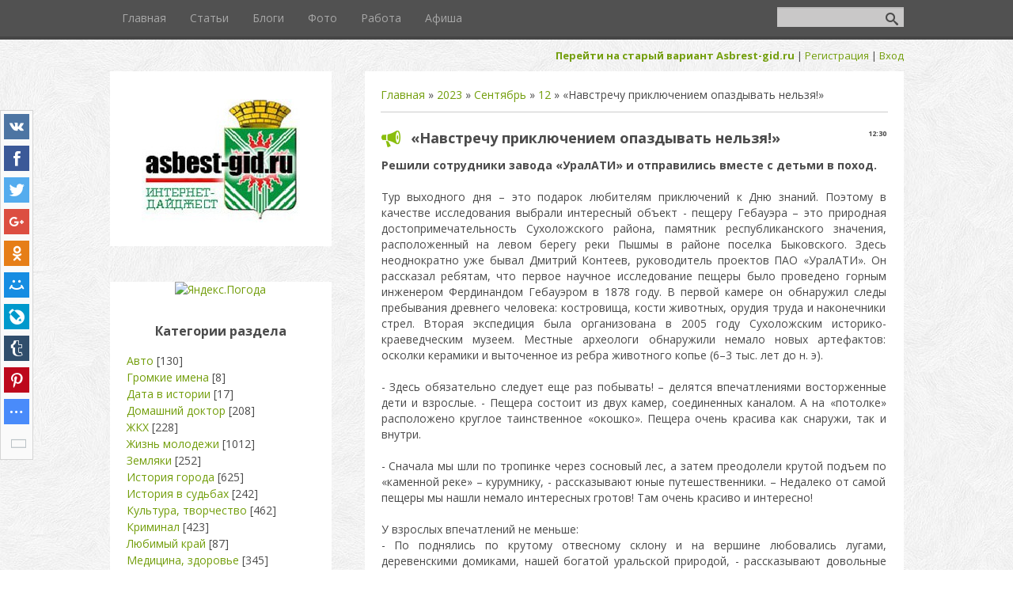

--- FILE ---
content_type: text/html; charset=UTF-8
request_url: https://asbestgid.ru/news/navstrechu_prikljucheniem_opazdyvat_nelzja/2023-09-12-6685
body_size: 17167
content:
<!DOCTYPE html>
<html>
<head>
 <meta charset="utf-8" />
 <meta http-equiv="X-UA-Compatible" content="IE=edge" />
 <meta name="viewport" content="width=device-width, initial-scale=1.0" />
 

 
<link rel="image_src" href="/_nw/66/s00151658.jpg" />

<meta name="title" content="«Навстречу приключением опаздывать нельзя!»" />
<meta name="description" content="Решили сотрудники завода &laquo;УралАТИ&raquo; и отправились вместе с детьми в поход. Тур выходного дня &ndash; это подарок любителям приключений к Дню знаний. Поэтому в качестве исследования выбрали интересный объект - пещеру Гебауэра &ndash; это природная достопримечательность Сухоложского района, памятник республиканского значения, расположенный на левом берегу реки Пышмы в районе поселка Быковского. Здесь неоднократно уже бывал Дмитрий Контеев, руководитель проектов ПАО &laquo;УралАТИ&raquo;..." />
 <title>«Навстречу приключением опаздывать нельзя!» - 12 Сентября 2023 - Асбест - новости, события, факты, актуальная информация</title>
 <!--[if lt IE 9]>
 <script type="text/javascript">
 var e = ("header,footer,article,aside,section,nav").split(',');
 for (var i = 0; i < e.length; i++) {
 document.createElement(e[i]);
 }
 </script>
 <![endif]-->
 <link href="//fonts.googleapis.com/css?family=Open+Sans:400italic,400,700&subset=latin,cyrillic" rel="stylesheet" type="text/css" />
 <link rel="stylesheet" href="/.s/src/css/1087.css" />

 <!-- Yandex.Metrika counter -->
<script type="text/javascript" >
 (function(m,e,t,r,i,k,a){m[i]=m[i]||function(){(m[i].a=m[i].a||[]).push(arguments)};
 m[i].l=1*new Date();
 for (var j = 0; j < document.scripts.length; j++) {if (document.scripts[j].src === r) { return; }}
 k=e.createElement(t),a=e.getElementsByTagName(t)[0],k.async=1,k.src=r,a.parentNode.insertBefore(k,a)})
 (window, document, "script", "https://mc.yandex.ru/metrika/tag.js", "ym");

 ym(90992427, "init", {
 clickmap:true,
 trackLinks:true,
 accurateTrackBounce:true,
 webvisor:true
 });
</script>
<noscript><div><img src="https://mc.yandex.ru/watch/90992427" style="position:absolute; left:-9999px;" alt="" /></div></noscript>
<!-- /Yandex.Metrika counter -->
 
	<link rel="stylesheet" href="/.s/src/base.min.css" />
	<link rel="stylesheet" href="/.s/src/layer2.min.css" />

	<script src="/.s/src/jquery-1.12.4.min.js"></script>
	
	<script src="/.s/src/uwnd.min.js"></script>
	<script src="//s728.ucoz.net/cgi/uutils.fcg?a=uSD&ca=2&ug=999&isp=1&r=0.848254933046572"></script>
	<link rel="stylesheet" href="/.s/src/fancybox5/dist/css/fancybox5.min.css" />
	<link rel="stylesheet" href="/.s/src/socCom.min.css" />
	<link rel="stylesheet" href="/.s/src/social.css" />
	<script async type="module" src="/.s/src/fancybox5/dist/js/chunks/uFancy-runtime.min.js"></script>
	<script async type="module" src="/.s/src/fancybox5/dist/js/vendors/fancybox5.min.js"></script>
	<script type="module" src="/.s/src/fancybox5/dist/js/uFancy.min.js"></script>
	<script src="/.s/src/socCom.min.js"></script>
	<script src="//sys000.ucoz.net/cgi/uutils.fcg?a=soc_comment_get_data&site=dasbest"></script>
	<script>
/* --- UCOZ-JS-DATA --- */
window.uCoz = {"language":"ru","ssid":"117647653760314145171","layerType":2,"sign":{"5255":"Помощник","7287":"Перейти на страницу с фотографией."},"module":"news","country":"US","uLightboxType":2,"site":{"id":"dasbest","domain":"asbestgid.ru","host":"asbest.ucoz.com"}};
/* --- UCOZ-JS-CODE --- */

		function eRateEntry(select, id, a = 65, mod = 'news', mark = +select.value, path = '', ajax, soc) {
			if (mod == 'shop') { path = `/${ id }/edit`; ajax = 2; }
			( !!select ? confirm(select.selectedOptions[0].textContent.trim() + '?') : true )
			&& _uPostForm('', { type:'POST', url:'/' + mod + path, data:{ a, id, mark, mod, ajax, ...soc } });
		}

		function updateRateControls(id, newRate) {
			let entryItem = self['entryID' + id] || self['comEnt' + id];
			let rateWrapper = entryItem.querySelector('.u-rate-wrapper');
			if (rateWrapper && newRate) rateWrapper.innerHTML = newRate;
			if (entryItem) entryItem.querySelectorAll('.u-rate-btn').forEach(btn => btn.remove())
		}
 function uSocialLogin(t) {
			var params = {"ok":{"width":710,"height":390},"google":{"width":700,"height":600},"facebook":{"height":520,"width":950},"yandex":{"width":870,"height":515},"vkontakte":{"height":400,"width":790}};
			var ref = escape(location.protocol + '//' + ('asbestgid.ru' || location.hostname) + location.pathname + ((location.hash ? ( location.search ? location.search + '&' : '?' ) + 'rnd=' + Date.now() + location.hash : ( location.search || '' ))));
			window.open('/'+t+'?ref='+ref,'conwin','width='+params[t].width+',height='+params[t].height+',status=1,resizable=1,left='+parseInt((screen.availWidth/2)-(params[t].width/2))+',top='+parseInt((screen.availHeight/2)-(params[t].height/2)-20)+'screenX='+parseInt((screen.availWidth/2)-(params[t].width/2))+',screenY='+parseInt((screen.availHeight/2)-(params[t].height/2)-20));
			return false;
		}
		function TelegramAuth(user){
			user['a'] = 9; user['m'] = 'telegram';
			_uPostForm('', {type: 'POST', url: '/index/sub', data: user});
		}
function loginPopupForm(params = {}) { new _uWnd('LF', ' ', -250, -100, { closeonesc:1, resize:1 }, { url:'/index/40' + (params.urlParams ? '?'+params.urlParams : '') }) }
/* --- UCOZ-JS-END --- */
</script>

	<style>.UhideBlock{display:none; }</style>
	<script type="text/javascript">new Image().src = "//counter.yadro.ru/hit;noadsru?r"+escape(document.referrer)+(screen&&";s"+screen.width+"*"+screen.height+"*"+(screen.colorDepth||screen.pixelDepth))+";u"+escape(document.URL)+";"+Date.now();</script><script type="text/javascript">if(['asbestgid.ru','asbestgid.ru'].indexOf(document.domain)<0)document.write('<meta http-equiv="refresh" content="0; url=https://asbestgid.ru'+window.location.pathname+window.location.search+window.location.hash+'">');</script>
</head>
<body class="t-body">
<div id="utbr8214" rel="s728"></div>
<!--U1AHEADER1Z--><header>
 <div id="top" class="clearfix">
 <div class="t-container">
 
 <div id="show-search" class="show-search"></div>
 <div id="b-search" class="b-search pull-right b-search-min">
 
		<div class="searchForm">
			<form onsubmit="this.sfSbm.disabled=true" method="get" style="margin:0" action="/search/">
				<div align="center" class="schQuery">
					<input type="text" name="q" maxlength="30" size="20" class="queryField" />
				</div>
				<div align="center" class="schBtn">
					<input type="submit" class="searchSbmFl" name="sfSbm" value="Найти" />
				</div>
				<input type="hidden" name="t" value="0">
			</form>
		</div>
 </div>
 
 <div id="show-menu" class="show-menu"></div>
 <nav>
 <!-- <sblock_nmenu> -->
<!-- <bc> --><div id="uNMenuDiv1" class="uMenuV"><ul class="uMenuRoot">
<li><a  href="/" ><span>Главная </span></a></li>
<li><a  href="http://asbest-gid.ru/publ/" target="_blank"><span>Статьи</span></a></li>
<li><a  href="https://asbest-gid.ru/blog/" target="_blank"><span>Блоги</span></a></li>
<li><a  href="https://asbest-gid.ru/photo/" target="_blank"><span>Фото</span></a></li>
<li><a  href="https://asbestgid.ru/index/1_strnaica/0-5" target="_blank"><span>Работа</span></a></li>
<li><a  href="https://asbestgid.ru/index/plan_meroprijatij/0-36" target="_blank"><span>Афиша</span></a></li></ul></div> <!-- </bc> -->
<!-- </sblock_nmenu> -->
 </nav>
 </div>
 </div>
 <div class="b-usermenu t-container">
 <a href="https://asbest-gid.ru"><b>Перейти на старый вариант Asbrest-gid.ru</b>&nbsp;</a>|
 
 <a title="Регистрация" href="/register"><!--<s3089>-->Регистрация<!--</s>--></a> | <a title="Вход" href="javascript:;" rel="nofollow" onclick="loginPopupForm(); return false;"><!--<s3087>-->Вход<!--</s>--></a>
 
 </div>
</header><!--/U1AHEADER1Z-->
<div class="b-main t-container clearfix">
 <!-- <middle> -->
 <div class="b-logo b-white">
 <a title="Главная" href="http://asbest.ucoz.com/"><img class="logo-img" src="/666.png" alt=""/></a>
 </div>
 <div class="b-maincontent b-white" role="main">
 <!--U1PROMO1Z--><!--/U1PROMO1Z-->
 <div class="content-padding">
 <!-- <body> --><div class="breadcrumbs-wrapper">
 <div class="breadcrumbs"><a href="http://asbest.ucoz.com/"><!--<s5176>-->Главная<!--</s>--></a> &raquo; <a class="dateBar breadcrumb-item" href="/news/2023-00">2023</a> <span class="breadcrumb-sep">&raquo;</span> <a class="dateBar breadcrumb-item" href="/news/2023-09">Сентябрь</a> <span class="breadcrumb-sep">&raquo;</span> <a class="dateBar breadcrumb-item" href="/news/2023-09-12">12</a> &raquo; «Навстречу приключением опаздывать нельзя!»</div>
</div><hr />
<table border="0" width="100%" cellspacing="1" cellpadding="2" class="eBlock">
<tr><td width="100%"><div class="eTitle"><div style="float:right;font-size:9px;">12:30 </div>«Навстречу приключением опаздывать нельзя!»</div></td></tr>
<tr><td class="eMessage"><strong>Решили сотрудники завода &laquo;УралАТИ&raquo; и отправились вместе с детьми в поход.&nbsp;</strong><br />
<br />
Тур выходного дня &ndash; это подарок любителям приключений к Дню знаний. Поэтому в качестве исследования выбрали интересный объект - пещеру Гебауэра &ndash; это природная достопримечательность Сухоложского района, памятник республиканского значения, расположенный на левом берегу реки Пышмы в районе поселка Быковского. Здесь неоднократно уже бывал Дмитрий Контеев, руководитель проектов ПАО &laquo;УралАТИ&raquo;. Он рассказал ребятам, что первое научное исследование пещеры было проведено горным инженером Фердинандом Гебауэром в 1878 году. В первой камере он обнаружил следы пребывания древнего человека: костровища, кости животных, орудия труда и наконечники стрел. Вторая экспедиция была организована в 2005 году Сухоложским историко-краеведческим музеем. Местные археологи обнаружили немало новых артефактов: осколки керамики и выточенное из ребра животного копье (6&ndash;3 тыс. лет до н. э).<br />
<br />
- Здесь обязательно следует еще раз побывать! &ndash; делятся впечатлениями восторженные дети и взрослые. - Пещера состоит из двух камер, соединенных каналом. А на &laquo;потолке&raquo; расположено круглое таинственное &laquo;окошко&raquo;. Пещера очень красива как снаружи, так и внутри.<br />
<br />
- Сначала мы шли по тропинке через сосновый лес, а затем преодолели крутой подъем по &laquo;каменной реке&raquo; &ndash; курумнику, - рассказывают юные путешественники. &ndash; Недалеко от самой пещеры мы нашли немало интересных гротов! Там очень красиво и интересно!<br />
<br />
У взрослых впечатлений не меньше:<br />
- По поднялись по крутому отвесному склону и на вершине любовались лугами, деревенскими домиками, нашей богатой уральской природой, - рассказывают довольные родители. &ndash; Спасибо заводу &laquo;УралАТИ&raquo; за чудесный выходной день. Мы не только активно провели время, но и обогатили свой багаж знаний. Очень много на нашем заводе хороших традиций, и семейные путешествия - одна из любимых.<br />
<br />
Завод УралАТИ
<div style="text-align: center;"><br />
<!--IMG1--><a href="/_nw/66/00151658.jpg" class="ulightbox" target="_blank" title="Нажмите для просмотра в полном размере..."><img style="margin:0;padding:0;border:0;" src="/_nw/66/s00151658.jpg" align="" /></a><!--IMG1--><br />
<br />
<!--IMG2--><a href="/_nw/66/21583182.jpg" class="ulightbox" target="_blank" title="Нажмите для просмотра в полном размере..."><img style="margin:0;padding:0;border:0;" src="/_nw/66/s21583182.jpg" align="" /></a><!--IMG2--><br />
<br />
<!--IMG3--><a href="/_nw/66/00985387.jpg" class="ulightbox" target="_blank" title="Нажмите для просмотра в полном размере..."><img style="margin:0;padding:0;border:0;" src="/_nw/66/s00985387.jpg" align="" /></a><!--IMG3--></div> </td></tr>

 <tr align="left"><td valign="top">Фото из открытых источников<font color="86aa4d"><br>Обнаружили ошибку? Выделите ее мышью и нажмите <b>Ctrl+Enter.</b></font></td></tr>
 <tr><td class="centerColumn"><div style="font-size: 10pt;"><b><i>Дополнительно по теме</i></b><br></div></td> </tr> 

 
 <tr><td colspan="2" class="eDetails">
<div class="rate-stars-wrapper" style="float:right">
		<style type="text/css">
			.u-star-rating-15 { list-style:none; margin:0px; padding:0px; width:75px; height:15px; position:relative; background: url('/.s/t/1087/rating15.png') top left repeat-x }
			.u-star-rating-15 li{ padding:0px; margin:0px; float:left }
			.u-star-rating-15 li a { display:block;width:15px;height: 15px;line-height:15px;text-decoration:none;text-indent:-9000px;z-index:20;position:absolute;padding: 0px;overflow:hidden }
			.u-star-rating-15 li a:hover { background: url('/.s/t/1087/rating15.png') left center;z-index:2;left:0px;border:none }
			.u-star-rating-15 a.u-one-star { left:0px }
			.u-star-rating-15 a.u-one-star:hover { width:15px }
			.u-star-rating-15 a.u-two-stars { left:15px }
			.u-star-rating-15 a.u-two-stars:hover { width:30px }
			.u-star-rating-15 a.u-three-stars { left:30px }
			.u-star-rating-15 a.u-three-stars:hover { width:45px }
			.u-star-rating-15 a.u-four-stars { left:45px }
			.u-star-rating-15 a.u-four-stars:hover { width:60px }
			.u-star-rating-15 a.u-five-stars { left:60px }
			.u-star-rating-15 a.u-five-stars:hover { width:75px }
			.u-star-rating-15 li.u-current-rating { top:0 !important; left:0 !important;margin:0 !important;padding:0 !important;outline:none;background: url('/.s/t/1087/rating15.png') left bottom;position: absolute;height:15px !important;line-height:15px !important;display:block;text-indent:-9000px;z-index:1 }
		</style><script>
			var usrarids = {};
			function ustarrating(id, mark) {
				if (!usrarids[id]) {
					usrarids[id] = 1;
					$(".u-star-li-"+id).hide();
					_uPostForm('', { type:'POST', url:`/news`, data:{ a:65, id, mark, mod:'news', ajax:'2' } })
				}
			}
		</script><ul id="uStarRating6685" class="uStarRating6685 u-star-rating-15" title="Рейтинг: 0.0/0">
			<li id="uCurStarRating6685" class="u-current-rating uCurStarRating6685" style="width:0%;"></li><li class="u-star-li-6685"><a href="javascript:;" onclick="ustarrating('6685', 1)" class="u-one-star">1</a></li>
				<li class="u-star-li-6685"><a href="javascript:;" onclick="ustarrating('6685', 2)" class="u-two-stars">2</a></li>
				<li class="u-star-li-6685"><a href="javascript:;" onclick="ustarrating('6685', 3)" class="u-three-stars">3</a></li>
				<li class="u-star-li-6685"><a href="javascript:;" onclick="ustarrating('6685', 4)" class="u-four-stars">4</a></li>
				<li class="u-star-li-6685"><a href="javascript:;" onclick="ustarrating('6685', 5)" class="u-five-stars">5</a></li></ul></div>

 
 <span class="e-category"><span class="ed-title"><!--<s3179>-->Категория<!--</s>-->:</span> <span class="ed-value"><a href="/news/obrazovanie_nauka/1-0-10">Общество</a></span></span><span class="ed-sep"> | </span>
<span class="e-reads"><span class="ed-title"><!--<s3177>-->Просмотров<!--</s>-->:</span> <span class="ed-value">206</span></span><span class="ed-sep"> | </span>
<span class="e-author"><span class="ed-title"><!--<s3178>-->Добавил<!--</s>-->:</span> <span class="ed-value"><a href="javascript:;" rel="nofollow" onclick="window.open('/index/8-8', 'up8', 'scrollbars=1,top=0,left=0,resizable=1,width=700,height=375'); return false;">irinaatanasova</a></span></span>

<span class="ed-sep"> | </span><span class="e-rating"><span class="ed-title"><!--<s3119>-->Рейтинг<!--</s>-->:</span> <span class="ed-value"><span id="entRating6685">0.0</span>/<span id="entRated6685">0</span></span></span></td></tr>
</table>
<table border="0" cellpadding="0" cellspacing="0" width="100%">
<tr><td width="60%" height="25"><!--<s5183>-->Всего комментариев<!--</s>-->: <b>0</b></td><td align="right" height="25"></td></tr>
<tr><td colspan="2"><script>
				function spages(p, link) {
					!!link && location.assign(atob(link));
				}
			</script>
			<div id="comments"></div>
			<div id="newEntryT"></div>
			<div id="allEntries"></div>
			<div id="newEntryB"></div><script>
			
		Object.assign(uCoz.spam ??= {}, {
			config : {
				scopeID  : 0,
				idPrefix : 'comEnt',
			},
			sign : {
				spam            : 'Спам',
				notSpam         : 'Не спам',
				hidden          : 'Спам-сообщение скрыто.',
				shown           : 'Спам-сообщение показано.',
				show            : 'Показать',
				hide            : 'Скрыть',
				admSpam         : 'Разрешить жалобы',
				admSpamTitle    : 'Разрешить пользователям сайта помечать это сообщение как спам',
				admNotSpam      : 'Это не спам',
				admNotSpamTitle : 'Пометить как не-спам, запретить пользователям жаловаться на это сообщение',
			},
		})
		
		uCoz.spam.moderPanelNotSpamClick = function(elem) {
			var waitImg = $('<img align="absmiddle" src="/.s/img/fr/EmnAjax.gif">');
			var elem = $(elem);
			elem.find('img').hide();
			elem.append(waitImg);
			var messageID = elem.attr('data-message-id');
			var notSpam   = elem.attr('data-not-spam') ? 0 : 1; // invert - 'data-not-spam' should contain CURRENT 'notspam' status!

			$.post('/index/', {
				a          : 101,
				scope_id   : uCoz.spam.config.scopeID,
				message_id : messageID,
				not_spam   : notSpam
			}).then(function(response) {
				waitImg.remove();
				elem.find('img').show();
				if (response.error) {
					alert(response.error);
					return;
				}
				if (response.status == 'admin_message_not_spam') {
					elem.attr('data-not-spam', true).find('img').attr('src', '/.s/img/spamfilter/notspam-active.gif');
					$('#del-as-spam-' + messageID).hide();
				} else {
					elem.removeAttr('data-not-spam').find('img').attr('src', '/.s/img/spamfilter/notspam.gif');
					$('#del-as-spam-' + messageID).show();
				}
				//console.log(response);
			});

			return false;
		};

		uCoz.spam.report = function(scopeID, messageID, notSpam, callback, context) {
			return $.post('/index/', {
				a: 101,
				scope_id   : scopeID,
				message_id : messageID,
				not_spam   : notSpam
			}).then(function(response) {
				if (callback) {
					callback.call(context || window, response, context);
				} else {
					window.console && console.log && console.log('uCoz.spam.report: message #' + messageID, response);
				}
			});
		};

		uCoz.spam.reportDOM = function(event) {
			if (event.preventDefault ) event.preventDefault();
			var elem      = $(this);
			if (elem.hasClass('spam-report-working') ) return false;
			var scopeID   = uCoz.spam.config.scopeID;
			var messageID = elem.attr('data-message-id');
			var notSpam   = elem.attr('data-not-spam');
			var target    = elem.parents('.report-spam-target').eq(0);
			var height    = target.outerHeight(true);
			var margin    = target.css('margin-left');
			elem.html('<img src="/.s/img/wd/1/ajaxs.gif">').addClass('report-spam-working');

			uCoz.spam.report(scopeID, messageID, notSpam, function(response, context) {
				context.elem.text('').removeClass('report-spam-working');
				window.console && console.log && console.log(response); // DEBUG
				response.warning && window.console && console.warn && console.warn( 'uCoz.spam.report: warning: ' + response.warning, response );
				if (response.warning && !response.status) {
					// non-critical warnings, may occur if user reloads cached page:
					if (response.warning == 'already_reported' ) response.status = 'message_spam';
					if (response.warning == 'not_reported'     ) response.status = 'message_not_spam';
				}
				if (response.error) {
					context.target.html('<div style="height: ' + context.height + 'px; line-height: ' + context.height + 'px; color: red; font-weight: bold; text-align: center;">' + response.error + '</div>');
				} else if (response.status) {
					if (response.status == 'message_spam') {
						context.elem.text(uCoz.spam.sign.notSpam).attr('data-not-spam', '1');
						var toggle = $('#report-spam-toggle-wrapper-' + response.message_id);
						if (toggle.length) {
							toggle.find('.report-spam-toggle-text').text(uCoz.spam.sign.hidden);
							toggle.find('.report-spam-toggle-button').text(uCoz.spam.sign.show);
						} else {
							toggle = $('<div id="report-spam-toggle-wrapper-' + response.message_id + '" class="report-spam-toggle-wrapper" style="' + (context.margin ? 'margin-left: ' + context.margin : '') + '"><span class="report-spam-toggle-text">' + uCoz.spam.sign.hidden + '</span> <a class="report-spam-toggle-button" data-target="#' + uCoz.spam.config.idPrefix + response.message_id + '" href="javascript:;">' + uCoz.spam.sign.show + '</a></div>').hide().insertBefore(context.target);
							uCoz.spam.handleDOM(toggle);
						}
						context.target.addClass('report-spam-hidden').fadeOut('fast', function() {
							toggle.fadeIn('fast');
						});
					} else if (response.status == 'message_not_spam') {
						context.elem.text(uCoz.spam.sign.spam).attr('data-not-spam', '0');
						$('#report-spam-toggle-wrapper-' + response.message_id).fadeOut('fast');
						$('#' + uCoz.spam.config.idPrefix + response.message_id).removeClass('report-spam-hidden').show();
					} else if (response.status == 'admin_message_not_spam') {
						elem.text(uCoz.spam.sign.admSpam).attr('title', uCoz.spam.sign.admSpamTitle).attr('data-not-spam', '0');
					} else if (response.status == 'admin_message_spam') {
						elem.text(uCoz.spam.sign.admNotSpam).attr('title', uCoz.spam.sign.admNotSpamTitle).attr('data-not-spam', '1');
					} else {
						alert('uCoz.spam.report: unknown status: ' + response.status);
					}
				} else {
					context.target.remove(); // no status returned by the server - remove message (from DOM).
				}
			}, { elem: elem, target: target, height: height, margin: margin });

			return false;
		};

		uCoz.spam.handleDOM = function(within) {
			within = $(within || 'body');
			within.find('.report-spam-wrap').each(function() {
				var elem = $(this);
				elem.parent().prepend(elem);
			});
			within.find('.report-spam-toggle-button').not('.report-spam-handled').click(function(event) {
				if (event.preventDefault ) event.preventDefault();
				var elem    = $(this);
				var wrapper = elem.parents('.report-spam-toggle-wrapper');
				var text    = wrapper.find('.report-spam-toggle-text');
				var target  = elem.attr('data-target');
				target      = $(target);
				target.slideToggle('fast', function() {
					if (target.is(':visible')) {
						wrapper.addClass('report-spam-toggle-shown');
						text.text(uCoz.spam.sign.shown);
						elem.text(uCoz.spam.sign.hide);
					} else {
						wrapper.removeClass('report-spam-toggle-shown');
						text.text(uCoz.spam.sign.hidden);
						elem.text(uCoz.spam.sign.show);
					}
				});
				return false;
			}).addClass('report-spam-handled');
			within.find('.report-spam-remove').not('.report-spam-handled').click(function(event) {
				if (event.preventDefault ) event.preventDefault();
				var messageID = $(this).attr('data-message-id');
				del_item(messageID, 1);
				return false;
			}).addClass('report-spam-handled');
			within.find('.report-spam-btn').not('.report-spam-handled').click(uCoz.spam.reportDOM).addClass('report-spam-handled');
			window.console && console.log && console.log('uCoz.spam.handleDOM: done.');
			try { if (uCoz.manageCommentControls) { uCoz.manageCommentControls() } } catch(e) { window.console && console.log && console.log('manageCommentControls: fail.'); }

			return this;
		};
	
			uCoz.spam.handleDOM();
		</script>
			<script>
				(function() {
					'use strict';
					var commentID = ( /comEnt(\d+)/.exec(location.hash) || {} )[1];
					if (!commentID) {
						return window.console && console.info && console.info('comments, goto page', 'no comment id');
					}
					var selector = '#comEnt' + commentID;
					var target = $(selector);
					if (target.length) {
						$('html, body').animate({
							scrollTop: ( target.eq(0).offset() || { top: 0 } ).top
						}, 'fast');
						return window.console && console.info && console.info('comments, goto page', 'found element', selector);
					}
					$.get('/index/802', {
						id: commentID
					}).then(function(response) {
						if (!response.page) {
							return window.console && console.warn && console.warn('comments, goto page', 'no page within response', response);
						}
						spages(response.page);
						setTimeout(function() {
							target = $(selector);
							if (!target.length) {
								return window.console && console.warn && console.warn('comments, goto page', 'comment element not found', selector);
							}
							$('html, body').animate({
								scrollTop: ( target.eq(0).offset() || { top: 0 } ).top
							}, 'fast');
							return window.console && console.info && console.info('comments, goto page', 'scrolling to', selector);
						}, 500);
					}, function(response) {
						return window.console && console.error && console.error('comments, goto page', response.responseJSON);
					});
				})();
			</script>
		</td></tr>
<tr><td colspan="2" align="center"></td></tr>
<tr><td colspan="2" height="10"></td></tr>
</table>
<form name="socail_details" id="socail_details" onsubmit="return false;">
						   <input type="hidden" name="social" value="">
						   <input type="hidden" name="data" value="">
						   <input type="hidden" name="id" value="6685">
						   <input type="hidden" name="ssid" value="117647653760314145171">
					   </form><div id="postFormContent" class="">
		<form method="post" name="addform" id="acform" action="/index/" onsubmit="return addcom(this)" class="news-com-add" data-submitter="addcom"><script>
		function _dS(a){var b=a.split(''),c=b.pop();return b.map(function(d){var e=d.charCodeAt(0)-c;return String.fromCharCode(32>e?127-(32-e):e)}).join('')}
		var _y8M = _dS('Botv{z&z vkC(nojjkt(&tgskC(yuy(&|gr{kC(98;>:<<6;?(&5D6');
		function addcom( form, data = {} ) {
			if (document.getElementById('addcBut')) {
				document.getElementById('addcBut').disabled = true;
			} else {
				try { document.addform.submit.disabled = true; } catch(e) {}
			}

			if (document.getElementById('eMessage')) {
				document.getElementById('eMessage').innerHTML = '<span style="color:#999"><img src="/.s/img/ma/m/i2.gif" border="0" align="absmiddle" width="13" height="13"> Идёт передача данных...</span>';
			}

			_uPostForm(form, { type:'POST', url:'/index/', data })
			return false
		}
document.write(_y8M);</script>
				<div class="mc-widget">
					<script>
						var socRedirect = location.protocol + '//' + ('asbestgid.ru' || location.hostname) + location.pathname + location.search + (location.hash && location.hash != '#' ? '#reloadPage,' + location.hash.substr(1) : '#reloadPage,gotoAddCommentForm' );
						socRedirect = encodeURIComponent(socRedirect);

						try{var providers = {};} catch (e) {}

						function socialRepost(entry_link, message) {
							console.log('Check witch Social network is connected.');

							var soc_type = jQuery("form#acform input[name='soc_type']").val();
							switch (parseInt(soc_type)) {
							case 101:
								console.log('101');
								var newWin = window.open('https://vk.com/share.php?url='+entry_link+'&description='+message+'&noparse=1','window','width=640,height=500,scrollbars=yes,status=yes');
							  break;
							case 102:
								console.log('102');
								var newWin = window.open('https://www.facebook.com/sharer/sharer.php?u='+entry_link+'&description='+encodeURIComponent(message),'window','width=640,height=500,scrollbars=yes,status=yes');
							  break;
							case 103:
								console.log('103');

							  break;
							case 104:
								console.log('104');

							  break;
							case 105:
								console.log('105');

							  break;
							case 106:
								console.log('106');

							  break;
							case 107:
								console.log('107');
								var newWin = window.open('https://twitter.com/intent/tweet?source=webclient&url='+entry_link+'&text='+encodeURIComponent(message)+'&callback=?','window','width=640,height=500,scrollbars=yes,status=yes');
							  break;
							case 108:
								console.log('108');

							  break;
							case 109:
								console.log('109');
								var newWin = window.open('https://plusone.google.com/_/+1/confirm?hl=en&url='+entry_link,'window','width=600,height=610,scrollbars=yes,status=yes');
							  break;
							}
						}

						function updateSocialDetails(type) {
							console.log('updateSocialDetails');
							jQuery.getScript('//sys000.ucoz.net/cgi/uutils.fcg?a=soc_comment_get_data&site=dasbest&type='+type, function() {
								jQuery("form#socail_details input[name='social']").val(type);
								jQuery("form#socail_details input[name=data]").val(data[type]);
								jQuery("form#acform input[name=data]").val(data[type]);
								_uPostForm('socail_details',{type:'POST',url:'/index/778', data:{'m':'2', 'vi_commID': '', 'catPath': ''}});
							});
						}

						function logoutSocial() {
							console.log('delete cookie');
							delete_msg_cookie();
							jQuery.getScript('//sys000.ucoz.net/cgi/uutils.fcg?a=soc_comment_clear_data&site=dasbest', function(){window.location.reload();});
						}

						function utf8_to_b64( str) {
							return window.btoa(encodeURIComponent( escape( str )));
						}

						function b64_to_utf8( str) {
							return unescape(decodeURIComponent(window.atob( str )));
						}

						function getCookie(c_name) {
							var c_value = " " + document.cookie;
							var c_start = c_value.indexOf(" " + c_name + "=");
							if (c_start == -1) {
								c_value = null;
							} else {
								c_start = c_value.indexOf("=", c_start) + 1;
								var c_end = c_value.indexOf(";", c_start);
								if (c_end == -1) {
									c_end = c_value.length;
								}
								c_value = unescape(c_value.substring(c_start,c_end));
							}
							return c_value;
						}

						var delete_msg_cookie = function() {
							console.log('delete_msg_cookie');
							document.cookie = 'msg=;expires=Thu, 01 Jan 1970 00:00:01 GMT;';
						};

						function preSaveMessage() {
							var msg = jQuery("form#acform textarea").val();
							if (msg.length > 0) {
								document.cookie = "msg="+utf8_to_b64(msg)+";"; //path="+window.location.href+";
							}
						}

						function googleAuthHandler(social) {
							if (!social) return
							if (!social.enabled || !social.handler) return

							social.window = window.open(social.url, '_blank', 'width=600,height=610');
							social.intervalId = setInterval(function(social) {
								if (social.window.closed) {
									clearInterval(social.intervalId)
									self.location.reload()
								}
							}, 1000, social)
						}

						

						(function(jq) {
							jq(document).ready(function() {
								
																
								jQuery(".uf-tooltip a.uf-tt-exit").attr('href','/index/10');
								console.log('ready - update details');
								console.log('scurrent', window.scurrent);
								if (typeof(window.scurrent) != 'undefined' && scurrent > 0 && data[scurrent]) {
									jQuery("#postFormContent").html('<div style="width:100%;text-align:center;padding-top:50px;"><img alt="" src="/.s/img/ma/m/i3.gif" border="0" width="220" height="19" /></div>');

									jQuery("form#socail_details input[name=social]").val(scurrent);
									jQuery("form#socail_details input[name=data]").val(data[scurrent]);
									updateSocialDetails(scurrent);
								}
								jQuery('a#js-ucf-start').on('click', function(event) {
									event.preventDefault();
									if (scurrent == 0) {
										window.open("//sys000.ucoz.net/cgi/uutils.fcg?a=soc_comment_auth",'SocialLoginWnd','width=500,height=350,resizable=yes,titlebar=yes');
									}
								});

								jQuery('#acform a.login-with').on('click', function(event) {
									event.preventDefault();
									let social = providers[ this.dataset.social ];

									if (typeof(social) != 'undefined' && social.enabled == 1) {
										if (social.handler) {
											social.handler(social);
										} else {
											// unetLoginWnd
											let newWin = window.open(social.url, "_blank", 'width=600,height=610,scrollbars=yes,status=yes');
										}
									}
								});
							});
						})(jQuery);
					</script>
				</div>

<div class="uForm uComForm">
	
	<div class="uauth-small-links uauth-links-set1"><span class="auth-links-label">Войдите:</span> <div class="auth-social-list inline-social-list"><a href="javascript:;" onclick="window.open('https://login.uid.me/?site=dasbest&ref='+escape(location.protocol + '//' + ('asbestgid.ru' || location.hostname) + location.pathname + ((location.hash ? ( location.search ? location.search + '&' : '?' ) + 'rnd=' + Date.now() + location.hash : ( location.search || '' )))),'uidLoginWnd','width=580,height=450,resizable=yes,titlebar=yes');return false;" class="login-with uid" title="Войти через uID" rel="nofollow"><i></i></a><a href="javascript:;" onclick="return uSocialLogin('vkontakte');" data-social="vkontakte" class="login-with vkontakte" title="Войти через ВКонтакте" rel="nofollow"><i></i></a><a href="javascript:;" onclick="return uSocialLogin('facebook');" data-social="facebook" class="login-with facebook" title="Войти через Facebook" rel="nofollow"><i></i></a><a href="javascript:;" onclick="return uSocialLogin('yandex');" data-social="yandex" class="login-with yandex" title="Войти через Яндекс" rel="nofollow"><i></i></a><a href="javascript:;" onclick="return uSocialLogin('google');" data-social="google" class="login-with google" title="Войти через Google" rel="nofollow"><i></i></a><a href="javascript:;" onclick="return uSocialLogin('ok');" data-social="ok" class="login-with ok" title="Войти через Одноклассники" rel="nofollow"><i></i></a></div></div>
	<div class="uComForm-inner">
		<span class="ucf-avatar"><img src="/.s/img/icon/social/noavatar.png" alt="avatar" /></span>
		<div class="ucf-content ucf-start-content">
			<ul class="uf-form ucf-form">
				<li><textarea class="uf-txt-input commFl js-start-txt" placeholder="Оставьте ваш комментарий..."></textarea>
				<li><button class="uf-btn" onclick="preSaveMessage(); window.open('/index/800?ref='+window.location.href, 'SocialLoginWnd', 'width=500,height=410,resizable=yes,titlebar=yes');">Отправить</button>
			</ul>
		</div>
	</div>
	
</div><input type="hidden" name="ssid" value="117647653760314145171" />
				<input type="hidden" name="a"  value="36" />
				<input type="hidden" name="m"  value="2" />
				<input type="hidden" name="id" value="6685" />
				
				<input type="hidden" name="soc_type" id="csoc_type" />
				<input type="hidden" name="data" id="cdata" />
			</form>
		</div>
<!-- </body> -->
 
 <hr>
 
 <div align="center">
 <span style="font-size: 10pt;"><b>Новости от партнеров</b></span>
<br><br>
 <script type="text/javascript" src="https://asbest-grin.ru/informer/56"></script> 
 </div> 

 
 </div>
 </div>
 <div class="sidebar-clear clearleft"></div>
 <aside class="b-sidebar b-white clearfix">
 <!--U1CLEFTER1Z--><!-- <block1> -->
<noindex><div align="center">
<a href="https://clck.yandex.ru/redir/dtype=stred/pid=7/cid=1228/*https://yandex.ru/pogoda/11160" target="_blank"><img src="https://info.weather.yandex.net/11160/2_white.ru.png?domain=ru" alt="Яндекс.Погода" border="0"><img src="https://clck.yandex.ru/click/dtype=stred/pid=7/cid=1227/*https://img.yandex.ru/i/pix.gif" alt="" width="1" height="1" border="0"></a></div></noindex>

<!-- </block1> -->
<br>
<!-- <block5> -->

<div class="block">
 <div class="blocktitle"><!-- <bt> --><!--<s5351>-->Категории раздела<!--</s>--><!-- </bt> --></div>
 <div class="blockcontent">
 <!-- <bc> --><table border="0" cellspacing="1" cellpadding="0" width="100%" class="catsTable"><tr>
					<td style="width:100%" class="catsTd" valign="top" id="cid1">
						<a href="/news/avto/1-0-1" class="catName">Авто</a>  <span class="catNumData" style="unicode-bidi:embed;">[130]</span> 
					</td></tr><tr>
					<td style="width:100%" class="catsTd" valign="top" id="cid30">
						<a href="/news/gromkie_imena/1-0-30" class="catName">Громкие имена</a>  <span class="catNumData" style="unicode-bidi:embed;">[8]</span> 
					</td></tr><tr>
					<td style="width:100%" class="catsTd" valign="top" id="cid29">
						<a href="/news/data_v_istorii/1-0-29" class="catName">Дата в истории</a>  <span class="catNumData" style="unicode-bidi:embed;">[17]</span> 
					</td></tr><tr>
					<td style="width:100%" class="catsTd" valign="top" id="cid2">
						<a href="/news/domashnij_doktor/1-0-2" class="catName">Домашний доктор</a>  <span class="catNumData" style="unicode-bidi:embed;">[208]</span> 
					</td></tr><tr>
					<td style="width:100%" class="catsTd" valign="top" id="cid3">
						<a href="/news/zhkkh/1-0-3" class="catName">ЖКХ</a>  <span class="catNumData" style="unicode-bidi:embed;">[228]</span> 
					</td></tr><tr>
					<td style="width:100%" class="catsTd" valign="top" id="cid4">
						<a href="/news/zhizn_molodezhi/1-0-4" class="catName">Жизнь молодежи</a>  <span class="catNumData" style="unicode-bidi:embed;">[1012]</span> 
					</td></tr><tr>
					<td style="width:100%" class="catsTd" valign="top" id="cid21">
						<a href="/news/zemljaki/1-0-21" class="catName">Земляки</a>  <span class="catNumData" style="unicode-bidi:embed;">[252]</span> 
					</td></tr><tr>
					<td style="width:100%" class="catsTd" valign="top" id="cid20">
						<a href="/news/istorija_goroda/1-0-20" class="catName">История города</a>  <span class="catNumData" style="unicode-bidi:embed;">[625]</span> 
					</td></tr><tr>
					<td style="width:100%" class="catsTd" valign="top" id="cid27">
						<a href="/news/istorija_v_sudbakh/1-0-27" class="catName">История в судьбах</a>  <span class="catNumData" style="unicode-bidi:embed;">[242]</span> 
					</td></tr><tr>
					<td style="width:100%" class="catsTd" valign="top" id="cid5">
						<a href="/news/kultura_tvorchestvo/1-0-5" class="catName">Культура, творчество</a>  <span class="catNumData" style="unicode-bidi:embed;">[462]</span> 
					</td></tr><tr>
					<td style="width:100%" class="catsTd" valign="top" id="cid6">
						<a href="/news/kriminal/1-0-6" class="catName">Криминал</a>  <span class="catNumData" style="unicode-bidi:embed;">[423]</span> 
					</td></tr><tr>
					<td style="width:100%" class="catsTd" valign="top" id="cid25">
						<a href="/news/ljubimyj_kraj/1-0-25" class="catName">Любимый край</a>  <span class="catNumData" style="unicode-bidi:embed;">[87]</span> 
					</td></tr><tr>
					<td style="width:100%" class="catsTd" valign="top" id="cid7">
						<a href="/news/medicina_zdorove/1-0-7" class="catName">Медицина, здоровье</a>  <span class="catNumData" style="unicode-bidi:embed;">[345]</span> 
					</td></tr><tr>
					<td style="width:100%" class="catsTd" valign="top" id="cid8">
						<a href="/news/meroprijatija/1-0-8" class="catName">Мероприятия</a>  <span class="catNumData" style="unicode-bidi:embed;">[403]</span> 
					</td></tr><tr>
					<td style="width:100%" class="catsTd" valign="top" id="cid9">
						<a href="/news/narodnyj_kalendar/1-0-9" class="catName">Народный календарь</a>  <span class="catNumData" style="unicode-bidi:embed;">[109]</span> 
					</td></tr><tr>
					<td style="width:100%" class="catsTd" valign="top" id="cid19">
						<a href="/news/ehkologija/1-0-19" class="catName">Образование, наука</a>  <span class="catNumData" style="unicode-bidi:embed;">[289]</span> 
					</td></tr><tr>
					<td style="width:100%" class="catsTd" valign="top" id="cid10">
						<a href="/news/obrazovanie_nauka/1-0-10" class="catNameActive">Общество</a>  <span class="catNumData" style="unicode-bidi:embed;">[4061]</span> 
					</td></tr><tr>
					<td style="width:100%" class="catsTd" valign="top" id="cid11">
						<a href="/news/obshhestvo/1-0-11" class="catName">Официоз, политика</a>  <span class="catNumData" style="unicode-bidi:embed;">[60]</span> 
					</td></tr><tr>
					<td style="width:100%" class="catsTd" valign="top" id="cid22">
						<a href="/news/pravo/1-0-22" class="catName">Право</a>  <span class="catNumData" style="unicode-bidi:embed;">[303]</span> 
					</td></tr><tr>
					<td style="width:100%" class="catsTd" valign="top" id="cid12">
						<a href="/news/oficioz_politika/1-0-12" class="catName">Праздники, памят/даты</a>  <span class="catNumData" style="unicode-bidi:embed;">[1073]</span> 
					</td></tr><tr>
					<td style="width:100%" class="catsTd" valign="top" id="cid13">
						<a href="/news/prazdniki/1-0-13" class="catName">Происшествия</a>  <span class="catNumData" style="unicode-bidi:embed;">[309]</span> 
					</td></tr><tr>
					<td style="width:100%" class="catsTd" valign="top" id="cid14">
						<a href="/news/proisshestvija/1-0-14" class="catName">Религия</a>  <span class="catNumData" style="unicode-bidi:embed;">[10]</span> 
					</td></tr><tr>
					<td style="width:100%" class="catsTd" valign="top" id="cid24">
						<a href="/news/retrospektiva/1-0-24" class="catName">Ретроспектива</a>  <span class="catNumData" style="unicode-bidi:embed;">[355]</span> 
					</td></tr><tr>
					<td style="width:100%" class="catsTd" valign="top" id="cid23">
						<a href="/news/reklama/1-0-23" class="catName">Реклама</a>  <span class="catNumData" style="unicode-bidi:embed;">[1]</span> 
					</td></tr><tr>
					<td style="width:100%" class="catsTd" valign="top" id="cid15">
						<a href="/news/religija/1-0-15" class="catName">Социальные вопросы</a>  <span class="catNumData" style="unicode-bidi:embed;">[85]</span> 
					</td></tr><tr>
					<td style="width:100%" class="catsTd" valign="top" id="cid16">
						<a href="/news/socialnye_voprosy/1-0-16" class="catName">Спорт</a>  <span class="catNumData" style="unicode-bidi:embed;">[667]</span> 
					</td></tr><tr>
					<td style="width:100%" class="catsTd" valign="top" id="cid26">
						<a href="/news/uralasbest/1-0-26" class="catName">Ураласбест</a>  <span class="catNumData" style="unicode-bidi:embed;">[560]</span> 
					</td></tr><tr>
					<td style="width:100%" class="catsTd" valign="top" id="cid28">
						<a href="/news/khramy_urala/1-0-28" class="catName">Храмы Урала</a>  <span class="catNumData" style="unicode-bidi:embed;">[279]</span> 
					</td></tr><tr>
					<td style="width:100%" class="catsTd" valign="top" id="cid17">
						<a href="/news/sport/1-0-17" class="catName">Экономика, бизнес</a>  <span class="catNumData" style="unicode-bidi:embed;">[154]</span> 
					</td></tr><tr>
					<td style="width:100%" class="catsTd" valign="top" id="cid18">
						<a href="/news/ehkonomika_biznes/1-0-18" class="catName">Экология</a>  <span class="catNumData" style="unicode-bidi:embed;">[210]</span> 
					</td></tr></table><!-- </bc> -->
 </div>
 </div>

<!-- </block5> -->

<!-- <block8> -->

<div class="block">
 <div class="blocktitle"><!-- <bt> --><!--<s5171>-->Календарь<!--</s>--><!-- </bt> --></div>
 <div class="blockcontent">
 <div align="center"><!-- <bc> -->
		<table border="0" cellspacing="1" cellpadding="2" class="calTable">
			<tr><td align="center" class="calMonth" colspan="7"><a title="Август 2023" class="calMonthLink cal-month-link-prev" rel="nofollow" href="/news/2023-08">&laquo;</a>&nbsp; <a class="calMonthLink cal-month-current" rel="nofollow" href="/news/2023-09">Сентябрь 2023</a> &nbsp;<a title="Октябрь 2023" class="calMonthLink cal-month-link-next" rel="nofollow" href="/news/2023-10">&raquo;</a></td></tr>
		<tr>
			<td align="center" class="calWday">Пн</td>
			<td align="center" class="calWday">Вт</td>
			<td align="center" class="calWday">Ср</td>
			<td align="center" class="calWday">Чт</td>
			<td align="center" class="calWday">Пт</td>
			<td align="center" class="calWdaySe">Сб</td>
			<td align="center" class="calWdaySu">Вс</td>
		</tr><tr><td>&nbsp;</td><td>&nbsp;</td><td>&nbsp;</td><td>&nbsp;</td><td align="center" class="calMdayIs"><a class="calMdayLink" href="/news/2023-09-01" title="6 Сообщений">1</a></td><td align="center" class="calMdayIs"><a class="calMdayLink" href="/news/2023-09-02" title="7 Сообщений">2</a></td><td align="center" class="calMdayIs"><a class="calMdayLink" href="/news/2023-09-03" title="6 Сообщений">3</a></td></tr><tr><td align="center" class="calMdayIs"><a class="calMdayLink" href="/news/2023-09-04" title="7 Сообщений">4</a></td><td align="center" class="calMdayIs"><a class="calMdayLink" href="/news/2023-09-05" title="8 Сообщений">5</a></td><td align="center" class="calMdayIs"><a class="calMdayLink" href="/news/2023-09-06" title="8 Сообщений">6</a></td><td align="center" class="calMdayIs"><a class="calMdayLink" href="/news/2023-09-07" title="7 Сообщений">7</a></td><td align="center" class="calMdayIs"><a class="calMdayLink" href="/news/2023-09-08" title="7 Сообщений">8</a></td><td align="center" class="calMdayIs"><a class="calMdayLink" href="/news/2023-09-09" title="7 Сообщений">9</a></td><td align="center" class="calMdayIs"><a class="calMdayLink" href="/news/2023-09-10" title="7 Сообщений">10</a></td></tr><tr><td align="center" class="calMdayIs"><a class="calMdayLink" href="/news/2023-09-11" title="6 Сообщений">11</a></td><td align="center" class="calMdayIsA"><a class="calMdayLink" href="/news/2023-09-12" title="7 Сообщений">12</a></td><td align="center" class="calMdayIs"><a class="calMdayLink" href="/news/2023-09-13" title="8 Сообщений">13</a></td><td align="center" class="calMdayIs"><a class="calMdayLink" href="/news/2023-09-14" title="9 Сообщений">14</a></td><td align="center" class="calMdayIs"><a class="calMdayLink" href="/news/2023-09-15" title="7 Сообщений">15</a></td><td align="center" class="calMdayIs"><a class="calMdayLink" href="/news/2023-09-16" title="7 Сообщений">16</a></td><td align="center" class="calMdayIs"><a class="calMdayLink" href="/news/2023-09-17" title="7 Сообщений">17</a></td></tr><tr><td align="center" class="calMdayIs"><a class="calMdayLink" href="/news/2023-09-18" title="7 Сообщений">18</a></td><td align="center" class="calMdayIs"><a class="calMdayLink" href="/news/2023-09-19" title="5 Сообщений">19</a></td><td align="center" class="calMdayIs"><a class="calMdayLink" href="/news/2023-09-20" title="6 Сообщений">20</a></td><td align="center" class="calMdayIs"><a class="calMdayLink" href="/news/2023-09-21" title="6 Сообщений">21</a></td><td align="center" class="calMdayIs"><a class="calMdayLink" href="/news/2023-09-22" title="6 Сообщений">22</a></td><td align="center" class="calMdayIs"><a class="calMdayLink" href="/news/2023-09-23" title="7 Сообщений">23</a></td><td align="center" class="calMdayIs"><a class="calMdayLink" href="/news/2023-09-24" title="7 Сообщений">24</a></td></tr><tr><td align="center" class="calMdayIs"><a class="calMdayLink" href="/news/2023-09-25" title="6 Сообщений">25</a></td><td align="center" class="calMdayIs"><a class="calMdayLink" href="/news/2023-09-26" title="6 Сообщений">26</a></td><td align="center" class="calMdayIs"><a class="calMdayLink" href="/news/2023-09-27" title="7 Сообщений">27</a></td><td align="center" class="calMdayIs"><a class="calMdayLink" href="/news/2023-09-28" title="7 Сообщений">28</a></td><td align="center" class="calMdayIs"><a class="calMdayLink" href="/news/2023-09-29" title="8 Сообщений">29</a></td><td align="center" class="calMdayIs"><a class="calMdayLink" href="/news/2023-09-30" title="9 Сообщений">30</a></td></tr></table><!-- </bc> --><div align="center"><select class="archMenu" name="archmenu" onchange="top.location.href='/news/'+this.options[this.selectedIndex].value;"><option value="">- Выберите месяц -</option><option value="2016-08">2016 Август</option><option value="2016-09">2016 Сентябрь</option><option value="2016-10">2016 Октябрь</option><option value="2016-11">2016 Ноябрь</option><option value="2016-12">2016 Декабрь</option><option value="2017-01">2017 Январь</option><option value="2017-02">2017 Февраль</option><option value="2017-03">2017 Март</option><option value="2017-04">2017 Апрель</option><option value="2017-06">2017 Июнь</option><option value="2017-08">2017 Август</option><option value="2017-09">2017 Сентябрь</option><option value="2017-10">2017 Октябрь</option><option value="2017-11">2017 Ноябрь</option><option value="2017-12">2017 Декабрь</option><option value="2018-01">2018 Январь</option><option value="2018-02">2018 Февраль</option><option value="2018-03">2018 Март</option><option value="2018-04">2018 Апрель</option><option value="2018-05">2018 Май</option><option value="2018-06">2018 Июнь</option><option value="2018-07">2018 Июль</option><option value="2018-08">2018 Август</option><option value="2018-09">2018 Сентябрь</option><option value="2018-10">2018 Октябрь</option><option value="2018-11">2018 Ноябрь</option><option value="2018-12">2018 Декабрь</option><option value="2019-01">2019 Январь</option><option value="2019-02">2019 Февраль</option><option value="2019-03">2019 Март</option><option value="2019-04">2019 Апрель</option><option value="2019-05">2019 Май</option><option value="2019-06">2019 Июнь</option><option value="2019-08">2019 Август</option><option value="2019-09">2019 Сентябрь</option><option value="2020-11">2020 Ноябрь</option><option value="2021-01">2021 Январь</option><option value="2021-02">2021 Февраль</option><option value="2021-03">2021 Март</option><option value="2021-04">2021 Апрель</option><option value="2021-05">2021 Май</option><option value="2021-06">2021 Июнь</option><option value="2021-07">2021 Июль</option><option value="2021-08">2021 Август</option><option value="2021-09">2021 Сентябрь</option><option value="2021-10">2021 Октябрь</option><option value="2021-11">2021 Ноябрь</option><option value="2021-12">2021 Декабрь</option><option value="2022-06">2022 Июнь</option><option value="2022-07">2022 Июль</option><option value="2022-10">2022 Октябрь</option><option value="2022-11">2022 Ноябрь</option><option value="2022-12">2022 Декабрь</option><option value="2023-01">2023 Январь</option><option value="2023-02">2023 Февраль</option><option value="2023-03">2023 Март</option><option value="2023-04">2023 Апрель</option><option value="2023-05">2023 Май</option><option value="2023-06">2023 Июнь</option><option value="2023-07">2023 Июль</option><option value="2023-08">2023 Август</option><option value="2023-09">2023 Сентябрь</option><option value="2023-10">2023 Октябрь</option><option value="2023-11">2023 Ноябрь</option><option value="2023-12">2023 Декабрь</option><option value="2024-01">2024 Январь</option><option value="2024-02">2024 Февраль</option><option value="2024-03">2024 Март</option><option value="2024-04">2024 Апрель</option><option value="2024-05">2024 Май</option><option value="2024-06">2024 Июнь</option><option value="2024-07">2024 Июль</option><option value="2024-08">2024 Август</option><option value="2024-09">2024 Сентябрь</option><option value="2024-10">2024 Октябрь</option><option value="2024-11">2024 Ноябрь</option><option value="2024-12">2024 Декабрь</option><option value="2025-01">2025 Январь</option><option value="2025-02">2025 Февраль</option><option value="2025-03">2025 Март</option><option value="2025-04">2025 Апрель</option><option value="2025-05">2025 Май</option><option value="2025-06">2025 Июнь</option><option value="2025-07">2025 Июль</option><option value="2025-08">2025 Август</option><option value="2025-09">2025 Сентябрь</option><option value="2025-10">2025 Октябрь</option><option value="2025-11">2025 Ноябрь</option><option value="2025-12">2025 Декабрь</option><option value="2026-01">2026 Январь</option><option value="2026-02">2026 Февраль</option><option value="2026-03">2026 Март</option><option value="2026-04">2026 Апрель</option><option value="2026-05">2026 Май</option><option value="2026-06">2026 Июнь</option><option value="2026-07">2026 Июль</option><option value="2026-08">2026 Август</option><option value="2026-09">2026 Сентябрь</option><option value="2026-10">2026 Октябрь</option><option value="2026-11">2026 Ноябрь</option><option value="2026-12">2026 Декабрь</option></select></div></div>
 </div>
 </div>

<!-- </block8> -->

<!-- <block9> -->
 <div align="center"><noindex>

 <img alt="" src="/rerlama/2023/CION2.jpg"<br><br><br>
 <img alt="" src="/rerlama/2023/nafanja7.jpg"><br><br>
 <img alt="" src="/rerlama/2023/Ajbolit2.png"><br><br> 
 <img alt="" src="/rerlama/2022/Sedan1.png"></a><br><br> 

 
 <a href="http://s-p-urala.ru"><img alt="" src="/rerlama/2022/GL3.gif"></a><br><br>

 </noindex>
 </div>
<!-- </block9> -->

<!-- <block10> -->

<div class="block">
 <div class="blocktitle"><!-- <bt> --><!--<s5207>-->Наш опрос<!--</s>--><!-- </bt> --></div>
 <div class="blockcontent">
 <!-- <bc> --><script>function pollnow782(){document.getElementById('PlBtn782').disabled=true;_uPostForm('pollform782',{url:'/poll/',type:'POST'});}function polll782(id,i){_uPostForm('',{url:'/poll/'+id+'-1-'+i+'-782',type:'GET'});}</script><div id="pollBlock782"><form id="pollform782" onsubmit="pollnow782();return false;">
			<div class="pollBlock">
				<div class="pollQue"><b>Уровень поддержки малого бизнеса</b></div>
				<div class="pollAns"><div class="answer"><input id="a7821" type="radio" name="answer" value="1" style="vertical-align:middle;" /> <label style="vertical-align:middle;display:inline;" for="a7821">Отлично</label></div>
<div class="answer"><input id="a7822" type="radio" name="answer" value="2" style="vertical-align:middle;" /> <label style="vertical-align:middle;display:inline;" for="a7822">Хорошо</label></div>
<div class="answer"><input id="a7823" type="radio" name="answer" value="3" style="vertical-align:middle;" /> <label style="vertical-align:middle;display:inline;" for="a7823">Неплохо</label></div>
<div class="answer"><input id="a7824" type="radio" name="answer" value="4" style="vertical-align:middle;" /> <label style="vertical-align:middle;display:inline;" for="a7824">Плохо</label></div>
<div class="answer"><input id="a7825" type="radio" name="answer" value="5" style="vertical-align:middle;" /> <label style="vertical-align:middle;display:inline;" for="a7825">Ужасно</label></div>

					<div id="pollSbm782" class="pollButton"><input class="pollBut" id="PlBtn782" type="submit" value="Ответить" /></div>
					<input type="hidden" name="ssid" value="117647653760314145171" />
					<input type="hidden" name="id"   value="31" />
					<input type="hidden" name="a"    value="1" />
					<input type="hidden" name="ajax" value="782" /></div>
				<div class="pollLnk"> <a href="javascript:;" rel="nofollow" onclick="new _uWnd('PollR','Результаты опроса',660,200,{closeonesc:1,maxh:400},{url:'/poll/31'});return false;">Результаты</a> | <a href="javascript:;" rel="nofollow" onclick="new _uWnd('PollA','Архив опросов',660,250,{closeonesc:1,maxh:400,max:1,min:1},{url:'/poll/0-2'});return false;">Архив опросов</a> </div>
				<div class="pollTot">Всего ответов: <b>4</b></div>
			</div></form></div><!-- </bc> -->
 </div>
 </div>

<!-- </block10> -->

<!-- <block12> -->

<div class="block">
 <div class="blocktitle"><!-- <bt> --><!--<s5195>-->Статистика<!--</s>--><!-- </bt> --></div>
 <div class="blockcontent">
 <div align="center"><!-- <bc> --><!-- Yandex.Metrika informer --> <a href="https://metrika.yandex.ru/stat/?id=90992427&amp;from=informer" target="_blank" rel="nofollow">     <img src="https://informer.yandex.ru/informer/90992427/3_0_FFFFFFFF_EFEFEFFF_0_pageviews"          style="width:88px; height:31px; border:0;"          alt="Яндекс.Метрика"          title="Яндекс.Метрика: данные за сегодня (просмотры, визиты и уникальные посетители)"         class="ym-advanced-informer" data-cid="90992427" data-lang="ru"/> </a> <!-- /Yandex.Metrika informer -->  <!-- Yandex.Metrika counter --> <script type="text/javascript">     (function(m,e,t,r,i,k,a){         m[i]=m[i]||function(){(m[i].a=m[i].a||[]).push(arguments)};         m[i].l=1*new Date();         for (var j = 0; j < document.scripts.length; j++) {if (document.scripts[j].src === r) { return; }}         k=e.createElement(t),a=e.getElementsByTagName(t)[0],k.async=1,k.src=r,a.parentNode.insertBefore(k,a)     })(window, document,'script','https://mc.yandex.ru/metrika/tag.js', 'ym');      ym(90992427, 'init', {webvisor:true, clickmap:true, params: {__ym: {isFromApi: 'yesIsFromApi'}}, accurateTrackBounce:true, trackLinks:true}); </script> <noscript><div><img src="https://mc.yandex.ru/watch/90992427" style="position:absolute; left:-9999px;" alt="" /></div></noscript> <!-- /Yandex.Metrika counter -->   &nbsp; 
 <a href="https://webmaster.yandex.ru/siteinfo/?site=asbestgid.ru"><img width="88" height="31" alt="" border="0" src="https://yandex.ru/cycounter?asbestgid.ru&theme=light&lang=ru"/></a>
 
 <hr><div class="tOnline" id="onl1">Онлайн всего: <b>1</b></div> <div class="gOnline" id="onl2">Гостей: <b>1</b></div> <div class="uOnline" id="onl3">Пользователей: <b>0</b></div><!-- </bc> --></div>
 </div>
 </div>

<!-- </block12> -->

<!-- <block13> -->
<div class="block">
 <div class="blocktitle"><!-- <bt> --><!--<s5204>-->Друзья сайта<!--</s>--><!-- </bt> --></div>
 <div class="blockcontent">
 <!-- <bc> --><!--<s1546>--><ul>
 <li><a href="https://asbest-grin.ru/" target="_blank" rel="noopener nofollow">Гражданский инцидент</a></li>
 <li><a href="//eda.ucoz.ru/" target="_blank" rel="noopener nofollow">Кулинарные рецепты</a></li>
 <li><a href="//fun.ucoz.ru/publ/" target="_blank" rel="noopener nofollow">Афоризмы</a></li>
 <li><a href="//fun.ucoz.ru/dir/" target="_blank" rel="noopener nofollow">Анекдоты</a></li>
 <li><a href="https://blog.ucoz.ru/" target="_blank" rel="noopener nofollow">Официальный блог</a></li>
<li><a href="https://forum.ucoz.ru/" target="_blank" rel="noopener nofollow">Сообщество uCoz</a></li>
<li><a href="https://www.ucoz.ru/help/" target="_blank" rel="noopener nofollow">База знаний uCoz</a></li>
 <li><a href="https://asbest.name/" target="_blank" rel="noopener nofollow">Инфопортал Асбеста</a></li>
</ul><!--</s>--><!-- </bc> -->
 </div>
 </div>



<div align="center">


</div></div></noindex><!--/U1CLEFTER1Z-->
 </aside>
 <!-- </middle> -->
</div>
<!--U1BFOOTER1Z--><footer>
 <div class="t-container">
 

<div align="right"><!-- <copy> --><br><div align="right"><span style="color: rgb(0, 100, 0);">Вы можете отправить свою <a href="/index/reklama/0-17">ссылку</a> на интересную информацию о г. Асбест. </span><br><span style="color: rgb(0, 100, 0);">Если Вы обнаружили орфографическую ошибку выделите ее мышью и нажмите Ctrl+Enter.</span><br><span style="color: rgb(0, 100, 0);"></span><span style="color: rgb(0, 100, 0);"><span style="color: rgb(0, 100, 0);">Все рекламируемые услуги и товары подлежат обязательной сертификации и лицензированию.</span></span><br><span style="color: rgb(0, 100, 0);"><span style="color: rgb(0, 100, 0);"></span>Любое использование информации допускается только при активной ссылке на сайт <a href="https://asbestgid.ru">https://asbestgid.ru</a></span></div><!-- </copy> --></div><br startcont="this"><div id="footer">
<table style="border-collapse: collapse; width: 100%;" width="" align=""><tbody><tr><td style="width: 200px; letter-spacing: 0px; word-spacing: 0px; text-align: left;" align="left"><a href="/index/reklama/0-20">Реклама на сайте </a><br>
 <a href="https://asbest.ucoz.com/news/rss/">Подписаться на рассылку</a><br>
 </td>
 <td align="center">drug6307&copy;2016-2026 <br></td>
 <td style="width: 200px; text-align: right; vertical-align: top; letter-spacing: 0px; word-spacing: 0px;" valign="top" align="right"> <a target="_blank" href="http://asbest-gid.ru/">Cтарый Asbest Gid</a> <br>
 <a href="/index/0-27">Cоглашение</a> 
 <a href="/index/0-3">Обратная связь</a></td></tr></tbody></table></div><!-- </copy> -->

 </div>
</footer>

<script type="text/javascript" src="/.s/t/1087/template.min.js"></script><!--/U1BFOOTER1Z-->
</body>
</html><!-- uSocial -->
<script async src="https://usocial.pro/usocial/usocial.js?v=6.0.0" data-script="usocial" charset="utf-8"></script>
<div class="uSocial-Share" data-pid="523c66d0a18b6af77e0f94cff1dd7ae6" data-type="share" data-options="rect,style1,left,bg,slide-down,horizontal,size32,eachCounter0,eachCounter-right,counter0,counter-before,upArrow-left" data-social="vk,fb,twi,gPlus,ok,mail,lj,tumblr,pinterest,spoiler,bookmarks,print,email" data-mobile="vi,wa"></div>
<!-- /uSocial --><script>
		var uSocial = document.querySelectorAll(".uSocial-Share") || [];
			for (var i = 0; i < uSocial.length; i++) {
				if (uSocial[i].parentNode.style.display === 'none') {
					uSocial[i].parentNode.style.display = '';
				}
			}
	</script>
<!-- 0.15381 (s728) -->